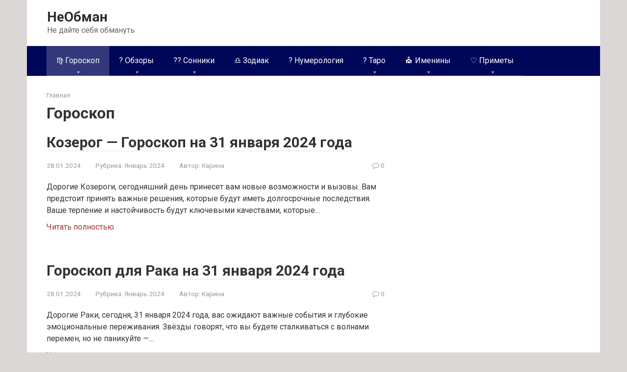

--- FILE ---
content_type: text/html; charset=UTF-8
request_url: https://neobman.com/goroskop
body_size: 15551
content:
<!DOCTYPE html>
<html lang="ru-RU">
<head>
<meta charset="UTF-8">
<meta name="viewport" content="width=device-width, initial-scale=1">
<meta name='robots' content='index, follow, max-image-preview:large, max-snippet:-1, max-video-preview:-1' />
	<style>img:is([sizes="auto" i], [sizes^="auto," i]) { contain-intrinsic-size: 3000px 1500px }</style>
	
	<!-- This site is optimized with the Yoast SEO plugin v24.9 - https://yoast.com/wordpress/plugins/seo/ -->
	<title>Гороскоп</title><link rel="preload" as="style" href="https://fonts.googleapis.com/css?family=Roboto%3A400%2C400i%2C700&#038;subset=cyrillic&#038;display=swap" /><link rel="stylesheet" href="https://fonts.googleapis.com/css?family=Roboto%3A400%2C400i%2C700&#038;subset=cyrillic&#038;display=swap" media="print" onload="this.media='all'" /><noscript><link rel="stylesheet" href="https://fonts.googleapis.com/css?family=Roboto%3A400%2C400i%2C700&#038;subset=cyrillic&#038;display=swap" /></noscript>
	<link rel="canonical" href="https://neobman.com/goroskop" />
	<link rel="next" href="https://neobman.com/goroskop/page/2" />
	<script type="application/ld+json" class="yoast-schema-graph">{"@context":"https://schema.org","@graph":[{"@type":"CollectionPage","@id":"https://neobman.com/goroskop","url":"https://neobman.com/goroskop","name":"Гороскоп","isPartOf":{"@id":"https://neobman.com/#website"},"breadcrumb":{"@id":"https://neobman.com/goroskop#breadcrumb"},"inLanguage":"ru-RU"},{"@type":"BreadcrumbList","@id":"https://neobman.com/goroskop#breadcrumb","itemListElement":[{"@type":"ListItem","position":1,"name":"Главная страница","item":"https://neobman.com/"},{"@type":"ListItem","position":2,"name":"Гороскоп"}]},{"@type":"WebSite","@id":"https://neobman.com/#website","url":"https://neobman.com/","name":"НеОбман","description":"Не дайте себя обмануть","potentialAction":[{"@type":"SearchAction","target":{"@type":"EntryPoint","urlTemplate":"https://neobman.com/?s={search_term_string}"},"query-input":{"@type":"PropertyValueSpecification","valueRequired":true,"valueName":"search_term_string"}}],"inLanguage":"ru-RU"}]}</script>
	<!-- / Yoast SEO plugin. -->


<link rel='dns-prefetch' href='//fonts.googleapis.com' />
<link href='https://fonts.gstatic.com' crossorigin rel='preconnect' />
<link rel='stylesheet' id='fotorama.css-css' href='https://neobman.com/wp-content/plugins/fotorama/fotorama.css?ver=6.8.1' type='text/css' media='all' />
<link rel='stylesheet' id='fotorama-wp.css-css' href='https://neobman.com/wp-content/plugins/fotorama/fotorama-wp.css?ver=6.8.1' type='text/css' media='all' />
<style id='wp-emoji-styles-inline-css' type='text/css'>

	img.wp-smiley, img.emoji {
		display: inline !important;
		border: none !important;
		box-shadow: none !important;
		height: 1em !important;
		width: 1em !important;
		margin: 0 0.07em !important;
		vertical-align: -0.1em !important;
		background: none !important;
		padding: 0 !important;
	}
</style>
<link rel='stylesheet' id='wp-block-library-css' href='https://neobman.com/wp-includes/css/dist/block-library/style.min.css?ver=6.8.1' type='text/css' media='all' />
<style id='classic-theme-styles-inline-css' type='text/css'>
/*! This file is auto-generated */
.wp-block-button__link{color:#fff;background-color:#32373c;border-radius:9999px;box-shadow:none;text-decoration:none;padding:calc(.667em + 2px) calc(1.333em + 2px);font-size:1.125em}.wp-block-file__button{background:#32373c;color:#fff;text-decoration:none}
</style>
<style id='global-styles-inline-css' type='text/css'>
:root{--wp--preset--aspect-ratio--square: 1;--wp--preset--aspect-ratio--4-3: 4/3;--wp--preset--aspect-ratio--3-4: 3/4;--wp--preset--aspect-ratio--3-2: 3/2;--wp--preset--aspect-ratio--2-3: 2/3;--wp--preset--aspect-ratio--16-9: 16/9;--wp--preset--aspect-ratio--9-16: 9/16;--wp--preset--color--black: #000000;--wp--preset--color--cyan-bluish-gray: #abb8c3;--wp--preset--color--white: #ffffff;--wp--preset--color--pale-pink: #f78da7;--wp--preset--color--vivid-red: #cf2e2e;--wp--preset--color--luminous-vivid-orange: #ff6900;--wp--preset--color--luminous-vivid-amber: #fcb900;--wp--preset--color--light-green-cyan: #7bdcb5;--wp--preset--color--vivid-green-cyan: #00d084;--wp--preset--color--pale-cyan-blue: #8ed1fc;--wp--preset--color--vivid-cyan-blue: #0693e3;--wp--preset--color--vivid-purple: #9b51e0;--wp--preset--gradient--vivid-cyan-blue-to-vivid-purple: linear-gradient(135deg,rgba(6,147,227,1) 0%,rgb(155,81,224) 100%);--wp--preset--gradient--light-green-cyan-to-vivid-green-cyan: linear-gradient(135deg,rgb(122,220,180) 0%,rgb(0,208,130) 100%);--wp--preset--gradient--luminous-vivid-amber-to-luminous-vivid-orange: linear-gradient(135deg,rgba(252,185,0,1) 0%,rgba(255,105,0,1) 100%);--wp--preset--gradient--luminous-vivid-orange-to-vivid-red: linear-gradient(135deg,rgba(255,105,0,1) 0%,rgb(207,46,46) 100%);--wp--preset--gradient--very-light-gray-to-cyan-bluish-gray: linear-gradient(135deg,rgb(238,238,238) 0%,rgb(169,184,195) 100%);--wp--preset--gradient--cool-to-warm-spectrum: linear-gradient(135deg,rgb(74,234,220) 0%,rgb(151,120,209) 20%,rgb(207,42,186) 40%,rgb(238,44,130) 60%,rgb(251,105,98) 80%,rgb(254,248,76) 100%);--wp--preset--gradient--blush-light-purple: linear-gradient(135deg,rgb(255,206,236) 0%,rgb(152,150,240) 100%);--wp--preset--gradient--blush-bordeaux: linear-gradient(135deg,rgb(254,205,165) 0%,rgb(254,45,45) 50%,rgb(107,0,62) 100%);--wp--preset--gradient--luminous-dusk: linear-gradient(135deg,rgb(255,203,112) 0%,rgb(199,81,192) 50%,rgb(65,88,208) 100%);--wp--preset--gradient--pale-ocean: linear-gradient(135deg,rgb(255,245,203) 0%,rgb(182,227,212) 50%,rgb(51,167,181) 100%);--wp--preset--gradient--electric-grass: linear-gradient(135deg,rgb(202,248,128) 0%,rgb(113,206,126) 100%);--wp--preset--gradient--midnight: linear-gradient(135deg,rgb(2,3,129) 0%,rgb(40,116,252) 100%);--wp--preset--font-size--small: 13px;--wp--preset--font-size--medium: 20px;--wp--preset--font-size--large: 36px;--wp--preset--font-size--x-large: 42px;--wp--preset--spacing--20: 0.44rem;--wp--preset--spacing--30: 0.67rem;--wp--preset--spacing--40: 1rem;--wp--preset--spacing--50: 1.5rem;--wp--preset--spacing--60: 2.25rem;--wp--preset--spacing--70: 3.38rem;--wp--preset--spacing--80: 5.06rem;--wp--preset--shadow--natural: 6px 6px 9px rgba(0, 0, 0, 0.2);--wp--preset--shadow--deep: 12px 12px 50px rgba(0, 0, 0, 0.4);--wp--preset--shadow--sharp: 6px 6px 0px rgba(0, 0, 0, 0.2);--wp--preset--shadow--outlined: 6px 6px 0px -3px rgba(255, 255, 255, 1), 6px 6px rgba(0, 0, 0, 1);--wp--preset--shadow--crisp: 6px 6px 0px rgba(0, 0, 0, 1);}:where(.is-layout-flex){gap: 0.5em;}:where(.is-layout-grid){gap: 0.5em;}body .is-layout-flex{display: flex;}.is-layout-flex{flex-wrap: wrap;align-items: center;}.is-layout-flex > :is(*, div){margin: 0;}body .is-layout-grid{display: grid;}.is-layout-grid > :is(*, div){margin: 0;}:where(.wp-block-columns.is-layout-flex){gap: 2em;}:where(.wp-block-columns.is-layout-grid){gap: 2em;}:where(.wp-block-post-template.is-layout-flex){gap: 1.25em;}:where(.wp-block-post-template.is-layout-grid){gap: 1.25em;}.has-black-color{color: var(--wp--preset--color--black) !important;}.has-cyan-bluish-gray-color{color: var(--wp--preset--color--cyan-bluish-gray) !important;}.has-white-color{color: var(--wp--preset--color--white) !important;}.has-pale-pink-color{color: var(--wp--preset--color--pale-pink) !important;}.has-vivid-red-color{color: var(--wp--preset--color--vivid-red) !important;}.has-luminous-vivid-orange-color{color: var(--wp--preset--color--luminous-vivid-orange) !important;}.has-luminous-vivid-amber-color{color: var(--wp--preset--color--luminous-vivid-amber) !important;}.has-light-green-cyan-color{color: var(--wp--preset--color--light-green-cyan) !important;}.has-vivid-green-cyan-color{color: var(--wp--preset--color--vivid-green-cyan) !important;}.has-pale-cyan-blue-color{color: var(--wp--preset--color--pale-cyan-blue) !important;}.has-vivid-cyan-blue-color{color: var(--wp--preset--color--vivid-cyan-blue) !important;}.has-vivid-purple-color{color: var(--wp--preset--color--vivid-purple) !important;}.has-black-background-color{background-color: var(--wp--preset--color--black) !important;}.has-cyan-bluish-gray-background-color{background-color: var(--wp--preset--color--cyan-bluish-gray) !important;}.has-white-background-color{background-color: var(--wp--preset--color--white) !important;}.has-pale-pink-background-color{background-color: var(--wp--preset--color--pale-pink) !important;}.has-vivid-red-background-color{background-color: var(--wp--preset--color--vivid-red) !important;}.has-luminous-vivid-orange-background-color{background-color: var(--wp--preset--color--luminous-vivid-orange) !important;}.has-luminous-vivid-amber-background-color{background-color: var(--wp--preset--color--luminous-vivid-amber) !important;}.has-light-green-cyan-background-color{background-color: var(--wp--preset--color--light-green-cyan) !important;}.has-vivid-green-cyan-background-color{background-color: var(--wp--preset--color--vivid-green-cyan) !important;}.has-pale-cyan-blue-background-color{background-color: var(--wp--preset--color--pale-cyan-blue) !important;}.has-vivid-cyan-blue-background-color{background-color: var(--wp--preset--color--vivid-cyan-blue) !important;}.has-vivid-purple-background-color{background-color: var(--wp--preset--color--vivid-purple) !important;}.has-black-border-color{border-color: var(--wp--preset--color--black) !important;}.has-cyan-bluish-gray-border-color{border-color: var(--wp--preset--color--cyan-bluish-gray) !important;}.has-white-border-color{border-color: var(--wp--preset--color--white) !important;}.has-pale-pink-border-color{border-color: var(--wp--preset--color--pale-pink) !important;}.has-vivid-red-border-color{border-color: var(--wp--preset--color--vivid-red) !important;}.has-luminous-vivid-orange-border-color{border-color: var(--wp--preset--color--luminous-vivid-orange) !important;}.has-luminous-vivid-amber-border-color{border-color: var(--wp--preset--color--luminous-vivid-amber) !important;}.has-light-green-cyan-border-color{border-color: var(--wp--preset--color--light-green-cyan) !important;}.has-vivid-green-cyan-border-color{border-color: var(--wp--preset--color--vivid-green-cyan) !important;}.has-pale-cyan-blue-border-color{border-color: var(--wp--preset--color--pale-cyan-blue) !important;}.has-vivid-cyan-blue-border-color{border-color: var(--wp--preset--color--vivid-cyan-blue) !important;}.has-vivid-purple-border-color{border-color: var(--wp--preset--color--vivid-purple) !important;}.has-vivid-cyan-blue-to-vivid-purple-gradient-background{background: var(--wp--preset--gradient--vivid-cyan-blue-to-vivid-purple) !important;}.has-light-green-cyan-to-vivid-green-cyan-gradient-background{background: var(--wp--preset--gradient--light-green-cyan-to-vivid-green-cyan) !important;}.has-luminous-vivid-amber-to-luminous-vivid-orange-gradient-background{background: var(--wp--preset--gradient--luminous-vivid-amber-to-luminous-vivid-orange) !important;}.has-luminous-vivid-orange-to-vivid-red-gradient-background{background: var(--wp--preset--gradient--luminous-vivid-orange-to-vivid-red) !important;}.has-very-light-gray-to-cyan-bluish-gray-gradient-background{background: var(--wp--preset--gradient--very-light-gray-to-cyan-bluish-gray) !important;}.has-cool-to-warm-spectrum-gradient-background{background: var(--wp--preset--gradient--cool-to-warm-spectrum) !important;}.has-blush-light-purple-gradient-background{background: var(--wp--preset--gradient--blush-light-purple) !important;}.has-blush-bordeaux-gradient-background{background: var(--wp--preset--gradient--blush-bordeaux) !important;}.has-luminous-dusk-gradient-background{background: var(--wp--preset--gradient--luminous-dusk) !important;}.has-pale-ocean-gradient-background{background: var(--wp--preset--gradient--pale-ocean) !important;}.has-electric-grass-gradient-background{background: var(--wp--preset--gradient--electric-grass) !important;}.has-midnight-gradient-background{background: var(--wp--preset--gradient--midnight) !important;}.has-small-font-size{font-size: var(--wp--preset--font-size--small) !important;}.has-medium-font-size{font-size: var(--wp--preset--font-size--medium) !important;}.has-large-font-size{font-size: var(--wp--preset--font-size--large) !important;}.has-x-large-font-size{font-size: var(--wp--preset--font-size--x-large) !important;}
:where(.wp-block-post-template.is-layout-flex){gap: 1.25em;}:where(.wp-block-post-template.is-layout-grid){gap: 1.25em;}
:where(.wp-block-columns.is-layout-flex){gap: 2em;}:where(.wp-block-columns.is-layout-grid){gap: 2em;}
:root :where(.wp-block-pullquote){font-size: 1.5em;line-height: 1.6;}
</style>
<link rel='stylesheet' id='fancybox-for-wp-css' href='https://neobman.com/wp-content/plugins/fancybox-for-wordpress/assets/css/fancybox.css?ver=1.3.4' type='text/css' media='all' />
<link rel='stylesheet' id='wp-postratings-css' href='https://neobman.com/wp-content/plugins/wp-postratings/css/postratings-css.css?ver=1.91.2' type='text/css' media='all' />

<link rel='stylesheet' id='root-style-css' href='https://neobman.com/wp-content/themes/root/css/style.min.css?ver=2.2.3' type='text/css' media='all' />
<style id='akismet-widget-style-inline-css' type='text/css'>

			.a-stats {
				--akismet-color-mid-green: #357b49;
				--akismet-color-white: #fff;
				--akismet-color-light-grey: #f6f7f7;

				max-width: 350px;
				width: auto;
			}

			.a-stats * {
				all: unset;
				box-sizing: border-box;
			}

			.a-stats strong {
				font-weight: 600;
			}

			.a-stats a.a-stats__link,
			.a-stats a.a-stats__link:visited,
			.a-stats a.a-stats__link:active {
				background: var(--akismet-color-mid-green);
				border: none;
				box-shadow: none;
				border-radius: 8px;
				color: var(--akismet-color-white);
				cursor: pointer;
				display: block;
				font-family: -apple-system, BlinkMacSystemFont, 'Segoe UI', 'Roboto', 'Oxygen-Sans', 'Ubuntu', 'Cantarell', 'Helvetica Neue', sans-serif;
				font-weight: 500;
				padding: 12px;
				text-align: center;
				text-decoration: none;
				transition: all 0.2s ease;
			}

			/* Extra specificity to deal with TwentyTwentyOne focus style */
			.widget .a-stats a.a-stats__link:focus {
				background: var(--akismet-color-mid-green);
				color: var(--akismet-color-white);
				text-decoration: none;
			}

			.a-stats a.a-stats__link:hover {
				filter: brightness(110%);
				box-shadow: 0 4px 12px rgba(0, 0, 0, 0.06), 0 0 2px rgba(0, 0, 0, 0.16);
			}

			.a-stats .count {
				color: var(--akismet-color-white);
				display: block;
				font-size: 1.5em;
				line-height: 1.4;
				padding: 0 13px;
				white-space: nowrap;
			}
		
</style>
<link rel='stylesheet' id='root-style-child-css' href='https://neobman.com/wp-content/themes/root_child/style.css?ver=6.8.1' type='text/css' media='all' />
<script type="text/javascript" src="https://neobman.com/wp-includes/js/jquery/jquery.min.js?ver=3.7.1" id="jquery-core-js"></script>
<script type="text/javascript" src="https://neobman.com/wp-includes/js/jquery/jquery-migrate.min.js?ver=3.4.1" id="jquery-migrate-js"></script>
<script type="text/javascript" src="https://neobman.com/wp-content/plugins/fotorama/fotorama.js?ver=6.8.1" id="fotorama.js-js"></script>
<script type="text/javascript" src="https://neobman.com/wp-content/plugins/fotoramaDefaults.js?ver=6.8.1" id="fotoramaDefaults.js-js"></script>
<script type="text/javascript" src="https://neobman.com/wp-content/plugins/fotorama/fotorama-wp.js?ver=6.8.1" id="fotorama-wp.js-js"></script>
<script type="text/javascript" src="https://neobman.com/wp-content/plugins/fancybox-for-wordpress/assets/js/purify.min.js?ver=1.3.4" id="purify-js"></script>
<script type="text/javascript" src="https://neobman.com/wp-content/plugins/fancybox-for-wordpress/assets/js/jquery.fancybox.js?ver=1.3.4" id="fancybox-for-wp-js"></script>
<link rel="https://api.w.org/" href="https://neobman.com/wp-json/" /><link rel="alternate" title="JSON" type="application/json" href="https://neobman.com/wp-json/wp/v2/categories/103" />
<!-- Fancybox for WordPress v3.3.5 -->
<style type="text/css">
	.fancybox-slide--image .fancybox-content{background-color: #FFFFFF}div.fancybox-caption{display:none !important;}
	
	img.fancybox-image{border-width:10px;border-color:#FFFFFF;border-style:solid;}
	div.fancybox-bg{background-color:rgba(102,102,102,0.3);opacity:1 !important;}div.fancybox-content{border-color:#FFFFFF}
	div#fancybox-title{background-color:#FFFFFF}
	div.fancybox-content{background-color:#FFFFFF}
	div#fancybox-title-inside{color:#333333}
	
	
	
	div.fancybox-caption p.caption-title{display:inline-block}
	div.fancybox-caption p.caption-title{font-size:14px}
	div.fancybox-caption p.caption-title{color:#333333}
	div.fancybox-caption {color:#333333}div.fancybox-caption p.caption-title {background:#fff; width:auto;padding:10px 30px;}div.fancybox-content p.caption-title{color:#333333;margin: 0;padding: 5px 0;}body.fancybox-active .fancybox-container .fancybox-stage .fancybox-content .fancybox-close-small{display:block;}
</style><script type="text/javascript">
	jQuery(function () {

		var mobileOnly = false;
		
		if (mobileOnly) {
			return;
		}

		jQuery.fn.getTitle = function () { // Copy the title of every IMG tag and add it to its parent A so that fancybox can show titles
			var arr = jQuery("a[data-fancybox]");
									jQuery.each(arr, function() {
										var title = jQuery(this).children("img").attr("title");
										var caption = jQuery(this).next("figcaption").html();
                                        if(caption && title){jQuery(this).attr("title",title+" " + caption)}else if(title){ jQuery(this).attr("title",title);}else if(caption){jQuery(this).attr("title",caption);}
									});			}

		// Supported file extensions

				var thumbnails = jQuery("a:has(img)").not(".nolightbox").not('.envira-gallery-link').not('.ngg-simplelightbox').filter(function () {
			return /\.(jpe?g|png|gif|mp4|webp|bmp|pdf)(\?[^/]*)*$/i.test(jQuery(this).attr('href'))
		});
		

		// Add data-type iframe for links that are not images or videos.
		var iframeLinks = jQuery('.fancyboxforwp').filter(function () {
			return !/\.(jpe?g|png|gif|mp4|webp|bmp|pdf)(\?[^/]*)*$/i.test(jQuery(this).attr('href'))
		}).filter(function () {
			return !/vimeo|youtube/i.test(jQuery(this).attr('href'))
		});
		iframeLinks.attr({"data-type": "iframe"}).getTitle();

				// Gallery All
		thumbnails.addClass("fancyboxforwp").attr("data-fancybox", "gallery").getTitle();
		iframeLinks.attr({"data-fancybox": "gallery"}).getTitle();

		// Gallery type NONE
		
		// Call fancybox and apply it on any link with a rel atribute that starts with "fancybox", with the options set on the admin panel
		jQuery("a.fancyboxforwp").fancyboxforwp({
			loop: false,
			smallBtn: true,
			zoomOpacity: "auto",
			animationEffect: "fade",
			animationDuration: 500,
			transitionEffect: "fade",
			transitionDuration: "300",
			overlayShow: true,
			overlayOpacity: "0.3",
			titleShow: true,
			titlePosition: "inside",
			keyboard: true,
			showCloseButton: true,
			arrows: true,
			clickContent:false,
			clickSlide: "close",
			mobile: {
				clickContent: function (current, event) {
					return current.type === "image" ? "toggleControls" : false;
				},
				clickSlide: function (current, event) {
					return current.type === "image" ? "close" : "close";
				},
			},
			wheel: false,
			toolbar: true,
			preventCaptionOverlap: true,
			onInit: function() { },			onDeactivate
	: function() { },		beforeClose: function() { },			afterShow: function(instance) { jQuery( ".fancybox-image" ).on("click", function( ){ ( instance.isScaledDown() ) ? instance.scaleToActual() : instance.scaleToFit() }) },				afterClose: function() { },					caption : function( instance, item ) {var title ="";if("undefined" != typeof jQuery(this).context ){var title = jQuery(this).context.title;} else { var title = ("undefined" != typeof jQuery(this).attr("title")) ? jQuery(this).attr("title") : false;}var caption = jQuery(this).data('caption') || '';if ( item.type === 'image' && title.length ) {caption = (caption.length ? caption + '<br />' : '') + '<p class="caption-title">'+title+'</p>' ;}return caption;},
		afterLoad : function( instance, current ) {current.$content.append('<div class=\"fancybox-custom-caption inside-caption\" style=\" position: absolute;left:0;right:0;color:#000;margin:0 auto;bottom:0;text-align:center;background-color:#FFFFFF \">' + current.opts.caption + '</div>');},
			})
		;

			})
</script>
<!-- END Fancybox for WordPress -->
<style>@media (min-width: 768px) {.site-header { background-repeat: no-repeat; }}@media (min-width: 768px) {.site-header { background-position: center center; }}.page-separator, .pagination .current, .pagination a.page-numbers:hover, .entry-content ul > li:before, .btn, .comment-respond .form-submit input, .mob-hamburger span, .page-links__item { background-color: #00195e;}.spoiler-box, .entry-content ol li:before, .mob-hamburger, .inp:focus, .search-form__text:focus, .entry-content blockquote { border-color: #00195e;}.entry-content blockquote:before, .spoiler-box__title:after, .sidebar-navigation .menu-item-has-children:after { color: #00195e;}a, .spanlink, .comment-reply-link, .pseudo-link, .root-pseudo-link { color: #9e3434;}a:hover, a:focus, a:active, .spanlink:hover, .comment-reply-link:hover, .pseudo-link:hover { color: #ed8f0b;}body { color: #333333;}.site-title, .site-title a { color: #2d2d2d;}.main-navigation, .footer-navigation, .main-navigation ul li .sub-menu, .footer-navigation ul li .sub-menu { background-color: #000759;}.main-navigation ul li a, .main-navigation ul li .removed-link, .footer-navigation ul li a, .footer-navigation ul li .removed-link { color: #ffffff;}body { font-family: "Roboto", Arial, "Helvetica Neue", Helvetica, Arial, sans-serif; }.entry-content h1, .entry-content h2, .entry-content h3, .entry-content h4, .entry-content h5, .entry-content h6, .entry-image__title h1, .entry-title { font-family: "Roboto", Arial, "Helvetica Neue", Helvetica, Arial, sans-serif; }@media (min-width: 576px) { body { font-size: 16px;} }@media (min-width: 576px) { body { line-height: 1.5;} }.scrolltop { background-color: #cccccc;}.scrolltop:after { color: #ffffff;}.scrolltop { width: 50px;}.scrolltop { height: 50px;}.scrolltop:after { content: "\f102"; }@media (max-width: 767px) { .scrolltop { display: none !important;} }</style><style type="text/css" id="custom-background-css">
body.custom-background { background-color: #dbd7d6; }
</style>
	<link rel="icon" href="https://neobman.com/wp-content/uploads/favicon.ico" sizes="32x32" />
<link rel="icon" href="https://neobman.com/wp-content/uploads/favicon.ico" sizes="192x192" />
<link rel="apple-touch-icon" href="https://neobman.com/wp-content/uploads/favicon.ico" />
<meta name="msapplication-TileImage" content="https://neobman.com/wp-content/uploads/favicon.ico" />
<!-- Yandex.RTB -->
<script>window.yaContextCb=window.yaContextCb||[]</script>
<script src="https://yandex.ru/ads/system/context.js" async></script></head>

<body class="archive category category-goroskop category-103 custom-background wp-theme-root wp-child-theme-root_child group-blog ">
<div id="page" class="site">
	<a class="skip-link screen-reader-text" href="#main">Перейти к контенту</a>

    
    <header id="masthead" class="site-header container" itemscope itemtype="http://schema.org/WPHeader">
    <div class="site-header-inner ">
        <div class="site-branding">
            
                            <div class="site-branding-container">

                    <div class="site-title"><a href="https://neobman.com/">НеОбман</a></div>
                                            <p class="site-description">Не дайте себя обмануть</p>
                        
                </div>
                    </div><!-- .site-branding -->

        
        <div class="header-social">
<div class="social-buttons social-buttons--square social-buttons--circle social-buttons--small">

    
    
    
    
    
    
    
    
    </div></div>
        <div class="top-menu">
                    </div>

        
        <div class="mob-hamburger"><span></span></div>
    </div><!--.site-header-inner-->
</header><!-- #masthead -->
    


    
    
    <nav id="site-navigation" class="main-navigation container">
        <div class="main-navigation-inner ">
            <div class="menu-top_menu-container"><ul id="header_menu" class="menu"><li id="menu-item-28014" class="menu-item menu-item-type-taxonomy menu-item-object-category current-menu-item menu-item-has-children menu-item-28014"><span class="removed-link">♍ Гороскоп</span>
<ul class="sub-menu">
	<li id="menu-item-34241" class="menu-item menu-item-type-taxonomy menu-item-object-category menu-item-34241"><a href="https://neobman.com/goroskop/yanvar-2024">⛸️ Январь 2024</a></li>
	<li id="menu-item-32356" class="menu-item menu-item-type-taxonomy menu-item-object-category menu-item-32356"><a href="https://neobman.com/goroskop/kitayskiy">⛩️ Китайский гороскоп</a></li>
	<li id="menu-item-33168" class="menu-item menu-item-type-taxonomy menu-item-object-category menu-item-33168"><a href="https://neobman.com/goroskop/vostochno-zodiakalnyj-goroskop">⛩️♑ Восточно-зодиакальный гороскоп</a></li>
</ul>
</li>
<li id="menu-item-27880" class="menu-item menu-item-type-taxonomy menu-item-object-category menu-item-has-children menu-item-27880"><a href="https://neobman.com/obzory">? Обзоры</a>
<ul class="sub-menu">
	<li id="menu-item-27879" class="menu-item menu-item-type-taxonomy menu-item-object-category menu-item-27879"><a href="https://neobman.com/obzory/avto">Автолюбителям</a></li>
	<li id="menu-item-172" class="menu-item menu-item-type-taxonomy menu-item-object-category menu-item-has-children menu-item-172"><a href="https://neobman.com/obzory/acsessuary">Аксессуары</a>
	<ul class="sub-menu">
		<li id="menu-item-173" class="menu-item menu-item-type-taxonomy menu-item-object-category menu-item-173"><a href="https://neobman.com/obzory/acsessuary/zhenskie">Для женщин</a></li>
		<li id="menu-item-174" class="menu-item menu-item-type-taxonomy menu-item-object-category menu-item-174"><a href="https://neobman.com/obzory/acsessuary/muzhskie">Для мужчин</a></li>
		<li id="menu-item-185" class="menu-item menu-item-type-taxonomy menu-item-object-category menu-item-185"><a href="https://neobman.com/obzory/acsessuary/oberegi-i-talismany">Талисманы, амулеты и обереги</a></li>
	</ul>
</li>
	<li id="menu-item-27884" class="menu-item menu-item-type-taxonomy menu-item-object-category menu-item-has-children menu-item-27884"><a href="https://neobman.com/obzory/zdorove">Здоровье</a>
	<ul class="sub-menu">
		<li id="menu-item-27885" class="menu-item menu-item-type-taxonomy menu-item-object-category menu-item-27885"><a href="https://neobman.com/obzory/zdorove/alkogolizm">Алкоголизм</a></li>
		<li id="menu-item-27886" class="menu-item menu-item-type-taxonomy menu-item-object-category menu-item-27886"><a href="https://neobman.com/obzory/zdorove/allergiya">Аллергия</a></li>
		<li id="menu-item-27887" class="menu-item menu-item-type-taxonomy menu-item-object-category menu-item-27887"><a href="https://neobman.com/obzory/zdorove/beremennost">Беременность и зачатие</a></li>
		<li id="menu-item-27888" class="menu-item menu-item-type-taxonomy menu-item-object-category menu-item-27888"><a href="https://neobman.com/obzory/zdorove/varikoz">Варикоз</a></li>
		<li id="menu-item-27889" class="menu-item menu-item-type-taxonomy menu-item-object-category menu-item-27889"><a href="https://neobman.com/obzory/zdorove/gemorroy">Геморрой</a></li>
		<li id="menu-item-27890" class="menu-item menu-item-type-taxonomy menu-item-object-category menu-item-27890"><a href="https://neobman.com/obzory/zdorove/ginekologiya">Гинекология</a></li>
		<li id="menu-item-27891" class="menu-item menu-item-type-taxonomy menu-item-object-category menu-item-27891"><a href="https://neobman.com/obzory/zdorove/dermatologiya">Дерматология</a></li>
		<li id="menu-item-27892" class="menu-item menu-item-type-taxonomy menu-item-object-category menu-item-27892"><a href="https://neobman.com/obzory/zdorove/pitomcy">Домашние питомцы</a></li>
		<li id="menu-item-27893" class="menu-item menu-item-type-taxonomy menu-item-object-category menu-item-27893"><a href="https://neobman.com/obzory/zdorove/zhkt">ЖКТ</a></li>
		<li id="menu-item-27894" class="menu-item menu-item-type-taxonomy menu-item-object-category menu-item-27894"><a href="https://neobman.com/obzory/zdorove/zrenie">Зрение</a></li>
		<li id="menu-item-27895" class="menu-item menu-item-type-taxonomy menu-item-object-category menu-item-27895"><a href="https://neobman.com/obzory/zdorove/kostno-mishechnaya">Костно-мышечная система</a></li>
		<li id="menu-item-27908" class="menu-item menu-item-type-taxonomy menu-item-object-category menu-item-27908"><a href="https://neobman.com/obzory/kurenie">Курение</a></li>
		<li id="menu-item-27896" class="menu-item menu-item-type-taxonomy menu-item-object-category menu-item-27896"><a href="https://neobman.com/obzory/zdorove/legkie">Легкие</a></li>
		<li id="menu-item-27897" class="menu-item menu-item-type-taxonomy menu-item-object-category menu-item-27897"><a href="https://neobman.com/obzory/zdorove/mozg-i-cns">Мозг, память и ЦНС</a></li>
		<li id="menu-item-27898" class="menu-item menu-item-type-taxonomy menu-item-object-category menu-item-27898"><a href="https://neobman.com/obzory/zdorove/holesterin">Нормализация уровня холестерина</a></li>
		<li id="menu-item-27899" class="menu-item menu-item-type-taxonomy menu-item-object-category menu-item-27899"><a href="https://neobman.com/obzory/zdorove/ukreplyaushie">Общеукрепляющие</a></li>
		<li id="menu-item-27900" class="menu-item menu-item-type-taxonomy menu-item-object-category menu-item-27900"><a href="https://neobman.com/obzory/zdorove/parazity">Паразиты</a></li>
		<li id="menu-item-27901" class="menu-item menu-item-type-taxonomy menu-item-object-category menu-item-27901"><a href="https://neobman.com/obzory/zdorove/pechen">Печень</a></li>
		<li id="menu-item-27902" class="menu-item menu-item-type-taxonomy menu-item-object-category menu-item-27902"><a href="https://neobman.com/obzory/zdorove/potenciya">Потенция</a></li>
		<li id="menu-item-27903" class="menu-item menu-item-type-taxonomy menu-item-object-category menu-item-27903"><a href="https://neobman.com/obzory/zdorove/pochki">Почки</a></li>
		<li id="menu-item-27904" class="menu-item menu-item-type-taxonomy menu-item-object-category menu-item-27904"><a href="https://neobman.com/obzory/zdorove/protivomikrobniy">Противомикробные</a></li>
		<li id="menu-item-27909" class="menu-item menu-item-type-taxonomy menu-item-object-category menu-item-27909"><a href="https://neobman.com/obzory/zdorove/diabet">Сахарный диабет</a></li>
		<li id="menu-item-27910" class="menu-item menu-item-type-taxonomy menu-item-object-category menu-item-27910"><a href="https://neobman.com/obzory/zdorove/davlenie">Сердечно-сосудистая система</a></li>
		<li id="menu-item-27911" class="menu-item menu-item-type-taxonomy menu-item-object-category menu-item-27911"><a href="https://neobman.com/obzory/zdorove/son">Сон</a></li>
		<li id="menu-item-27912" class="menu-item menu-item-type-taxonomy menu-item-object-category menu-item-27912"><a href="https://neobman.com/obzory/zdorove/stomatologiya">Стоматология</a></li>
		<li id="menu-item-27913" class="menu-item menu-item-type-taxonomy menu-item-object-category menu-item-27913"><a href="https://neobman.com/obzory/zdorove/sustavy">Суставы</a></li>
		<li id="menu-item-27914" class="menu-item menu-item-type-taxonomy menu-item-object-category menu-item-27914"><a href="https://neobman.com/obzory/zdorove/urologiya">Урология</a></li>
		<li id="menu-item-27915" class="menu-item menu-item-type-taxonomy menu-item-object-category menu-item-27915"><a href="https://neobman.com/obzory/zdorove/endokrinologiya">Эндокринология</a></li>
	</ul>
</li>
	<li id="menu-item-27905" class="menu-item menu-item-type-taxonomy menu-item-object-category menu-item-has-children menu-item-27905"><a href="https://neobman.com/obzory/intim">Интим</a>
	<ul class="sub-menu">
		<li id="menu-item-27906" class="menu-item menu-item-type-taxonomy menu-item-object-category menu-item-27906"><a href="https://neobman.com/obzory/intim/dlya-zhenshin">Интимные товары для женщин</a></li>
		<li id="menu-item-27907" class="menu-item menu-item-type-taxonomy menu-item-object-category menu-item-27907"><a href="https://neobman.com/obzory/intim/dlya-muzhchin">Интимные товары для мужчин</a></li>
	</ul>
</li>
	<li id="menu-item-140" class="menu-item menu-item-type-taxonomy menu-item-object-category menu-item-has-children menu-item-140"><a href="https://neobman.com/obzory/krasota">Красота</a>
	<ul class="sub-menu">
		<li id="menu-item-141" class="menu-item menu-item-type-taxonomy menu-item-object-category menu-item-141"><a href="https://neobman.com/obzory/krasota/bele-zhenshin">Белье для женщин</a></li>
		<li id="menu-item-170" class="menu-item menu-item-type-taxonomy menu-item-object-category menu-item-170"><a href="https://neobman.com/obzory/krasota/bele-dlya-muzhchin">Белье для мужчин</a></li>
		<li id="menu-item-142" class="menu-item menu-item-type-taxonomy menu-item-object-category menu-item-142"><a href="https://neobman.com/obzory/krasota/volos">Волосы</a></li>
		<li id="menu-item-160" class="menu-item menu-item-type-taxonomy menu-item-object-category menu-item-160"><a href="https://neobman.com/obzory/krasota/kosmetika">Декоративная косметика</a></li>
		<li id="menu-item-161" class="menu-item menu-item-type-taxonomy menu-item-object-category menu-item-161"><a href="https://neobman.com/obzory/krasota/depilyaciya">Депиляция</a></li>
		<li id="menu-item-143" class="menu-item menu-item-type-taxonomy menu-item-object-category menu-item-143"><a href="https://neobman.com/obzory/krasota/dietologiya">Диетология</a></li>
		<li id="menu-item-144" class="menu-item menu-item-type-taxonomy menu-item-object-category menu-item-144"><a href="https://neobman.com/obzory/krasota/omolozhenie">Омоложение</a></li>
		<li id="menu-item-175" class="menu-item menu-item-type-taxonomy menu-item-object-category menu-item-175"><a href="https://neobman.com/obzory/krasota/pribory">Приборы для ухода за кожей и волосами</a></li>
		<li id="menu-item-145" class="menu-item menu-item-type-taxonomy menu-item-object-category menu-item-145"><a href="https://neobman.com/obzory/krasota/akne">Прыщи</a></li>
	</ul>
</li>
	<li id="menu-item-146" class="menu-item menu-item-type-taxonomy menu-item-object-category menu-item-has-children menu-item-146"><a href="https://neobman.com/obzory/sport">Спорт</a>
	<ul class="sub-menu">
		<li id="menu-item-147" class="menu-item menu-item-type-taxonomy menu-item-object-category menu-item-147"><a href="https://neobman.com/obzory/sport/trenazhery">Тренажеры</a></li>
		<li id="menu-item-176" class="menu-item menu-item-type-taxonomy menu-item-object-category menu-item-176"><a href="https://neobman.com/obzory/sport/dobavki">Добавки для роста мышечной массы</a></li>
	</ul>
</li>
	<li id="menu-item-162" class="menu-item menu-item-type-taxonomy menu-item-object-category menu-item-has-children menu-item-162"><a href="https://neobman.com/obzory/hozyaistvo">Хозяйство и хобби</a>
	<ul class="sub-menu">
		<li id="menu-item-167" class="menu-item menu-item-type-taxonomy menu-item-object-category menu-item-167"><a href="https://neobman.com/obzory/avto">Автолюбителям</a></li>
		<li id="menu-item-166" class="menu-item menu-item-type-taxonomy menu-item-object-category menu-item-166"><a href="https://neobman.com/obzory/hozyaistvo/dacha">Дача</a></li>
		<li id="menu-item-165" class="menu-item menu-item-type-taxonomy menu-item-object-category menu-item-165"><a href="https://neobman.com/obzory/zdorove/pitomcy">Домашние питомцы</a></li>
		<li id="menu-item-177" class="menu-item menu-item-type-taxonomy menu-item-object-category menu-item-177"><a href="https://neobman.com/obzory/hozyaistvo/instrumenty">Инструменты</a></li>
		<li id="menu-item-163" class="menu-item menu-item-type-taxonomy menu-item-object-category menu-item-163"><a href="https://neobman.com/obzory/hozyaistvo/kuhnya">Кухня</a></li>
		<li id="menu-item-178" class="menu-item menu-item-type-taxonomy menu-item-object-category menu-item-178"><a href="https://neobman.com/obzory/hozyaistvo/poleznoe">Полезное для дома и дачи</a></li>
		<li id="menu-item-179" class="menu-item menu-item-type-taxonomy menu-item-object-category menu-item-179"><a href="https://neobman.com/obzory/hozyaistvo/rybalka">Рыбалка</a></li>
		<li id="menu-item-183" class="menu-item menu-item-type-taxonomy menu-item-object-category menu-item-183"><a href="https://neobman.com/obzory/hozyaistvo/turizm">Туризм</a></li>
		<li id="menu-item-184" class="menu-item menu-item-type-taxonomy menu-item-object-category menu-item-184"><a href="https://neobman.com/obzory/hozyaistvo/elektronika">Электроника</a></li>
	</ul>
</li>
</ul>
</li>
<li id="menu-item-22115" class="menu-item menu-item-type-taxonomy menu-item-object-category menu-item-has-children menu-item-22115"><a href="https://neobman.com/sonniki">??️ Сонники</a>
<ul class="sub-menu">
	<li id="menu-item-22122" class="menu-item menu-item-type-taxonomy menu-item-object-category menu-item-22122"><a href="https://neobman.com/sonniki/sonnik-na-bukvu-a">Сонник на букву А</a></li>
	<li id="menu-item-22123" class="menu-item menu-item-type-taxonomy menu-item-object-category menu-item-22123"><a href="https://neobman.com/sonniki/sonnik-na-bukvu-b">Сонник на букву Б</a></li>
	<li id="menu-item-22116" class="menu-item menu-item-type-taxonomy menu-item-object-category menu-item-22116"><a href="https://neobman.com/sonniki/sonnik-bukva-v">Сонник буква В</a></li>
	<li id="menu-item-22117" class="menu-item menu-item-type-taxonomy menu-item-object-category menu-item-22117"><a href="https://neobman.com/sonniki/sonnik-bukva-g">Сонник буква Г</a></li>
	<li id="menu-item-22118" class="menu-item menu-item-type-taxonomy menu-item-object-category menu-item-22118"><a href="https://neobman.com/sonniki/sonnik-bukva-d">Сонник буква Д</a></li>
	<li id="menu-item-22119" class="menu-item menu-item-type-taxonomy menu-item-object-category menu-item-22119"><a href="https://neobman.com/sonniki/sonnik-bukva-e">Сонник буква Е</a></li>
	<li id="menu-item-22120" class="menu-item menu-item-type-taxonomy menu-item-object-category menu-item-22120"><a href="https://neobman.com/sonniki/sonnik-bukva-zh">Сонник буква Ж</a></li>
	<li id="menu-item-22121" class="menu-item menu-item-type-taxonomy menu-item-object-category menu-item-22121"><a href="https://neobman.com/sonniki/sonnik-bukva-z">Сонник буква З</a></li>
	<li id="menu-item-24199" class="menu-item menu-item-type-taxonomy menu-item-object-category menu-item-24199"><a href="https://neobman.com/sonniki/sonnik-bukva-i">Сонник буква И</a></li>
	<li id="menu-item-24200" class="menu-item menu-item-type-taxonomy menu-item-object-category menu-item-24200"><a href="https://neobman.com/sonniki/sonnik-bukva-k">Сонник буква К</a></li>
	<li id="menu-item-24201" class="menu-item menu-item-type-taxonomy menu-item-object-category menu-item-24201"><a href="https://neobman.com/sonniki/sonnik-bukva-l">Сонник буква Л</a></li>
	<li id="menu-item-24202" class="menu-item menu-item-type-taxonomy menu-item-object-category menu-item-24202"><a href="https://neobman.com/sonniki/sonnik-bukva-m">Сонник буква М</a></li>
	<li id="menu-item-24203" class="menu-item menu-item-type-taxonomy menu-item-object-category menu-item-24203"><a href="https://neobman.com/sonniki/sonnik-bukva-n">Сонник буква Н</a></li>
	<li id="menu-item-24204" class="menu-item menu-item-type-taxonomy menu-item-object-category menu-item-24204"><a href="https://neobman.com/sonniki/sonnik-bukva-o">Сонник буква О</a></li>
	<li id="menu-item-24205" class="menu-item menu-item-type-taxonomy menu-item-object-category menu-item-24205"><a href="https://neobman.com/sonniki/sonnik-bukva-p">Сонник буква П</a></li>
	<li id="menu-item-24206" class="menu-item menu-item-type-taxonomy menu-item-object-category menu-item-24206"><a href="https://neobman.com/sonniki/sonnik-bukva-r">Сонник буква Р</a></li>
	<li id="menu-item-24207" class="menu-item menu-item-type-taxonomy menu-item-object-category menu-item-24207"><a href="https://neobman.com/sonniki/sonnik-bukva-s">Сонник буква С</a></li>
	<li id="menu-item-24208" class="menu-item menu-item-type-taxonomy menu-item-object-category menu-item-24208"><a href="https://neobman.com/sonniki/sonnik-bukva-t">Сонник буква Т</a></li>
	<li id="menu-item-24209" class="menu-item menu-item-type-taxonomy menu-item-object-category menu-item-24209"><a href="https://neobman.com/sonniki/sonnik-bukva-u">Сонник буква У</a></li>
	<li id="menu-item-24210" class="menu-item menu-item-type-taxonomy menu-item-object-category menu-item-24210"><a href="https://neobman.com/sonniki/sonnik-bukva-f">Сонник буква Ф</a></li>
	<li id="menu-item-24211" class="menu-item menu-item-type-taxonomy menu-item-object-category menu-item-24211"><a href="https://neobman.com/sonniki/sonnik-bukva-h">Сонник буква Х</a></li>
	<li id="menu-item-24212" class="menu-item menu-item-type-taxonomy menu-item-object-category menu-item-24212"><a href="https://neobman.com/sonniki/sonnik-bukva-ts">Сонник буква Ц</a></li>
	<li id="menu-item-24213" class="menu-item menu-item-type-taxonomy menu-item-object-category menu-item-24213"><a href="https://neobman.com/sonniki/sonnik-bukva-ch">Сонник буква Ч</a></li>
	<li id="menu-item-24214" class="menu-item menu-item-type-taxonomy menu-item-object-category menu-item-24214"><a href="https://neobman.com/sonniki/sonnik-bukva-sh">Сонник буква Ш</a></li>
	<li id="menu-item-24215" class="menu-item menu-item-type-taxonomy menu-item-object-category menu-item-24215"><a href="https://neobman.com/sonniki/sonnik-bukva-shh">Сонник буква Щ</a></li>
	<li id="menu-item-24216" class="menu-item menu-item-type-taxonomy menu-item-object-category menu-item-24216"><a href="https://neobman.com/sonniki/sonnik-bukva-ya">Сонник буква Я</a></li>
</ul>
</li>
<li id="menu-item-33169" class="menu-item menu-item-type-taxonomy menu-item-object-category menu-item-33169"><a href="https://neobman.com/znaki-zodiaka">♎ Зодиак</a></li>
<li id="menu-item-27877" class="menu-item menu-item-type-taxonomy menu-item-object-category menu-item-27877"><a href="https://neobman.com/numerologiya">? Нумерология</a></li>
<li id="menu-item-32381" class="menu-item menu-item-type-taxonomy menu-item-object-category menu-item-has-children menu-item-32381"><a href="https://neobman.com/taro">? Таро</a>
<ul class="sub-menu">
	<li id="menu-item-32371" class="menu-item menu-item-type-taxonomy menu-item-object-category menu-item-32371"><a href="https://neobman.com/taro/gadanie-taro">? Гадание</a></li>
	<li id="menu-item-32372" class="menu-item menu-item-type-taxonomy menu-item-object-category menu-item-32372"><a href="https://neobman.com/taro/galereya-kart">? Галерея карт</a></li>
	<li id="menu-item-32373" class="menu-item menu-item-type-taxonomy menu-item-object-category menu-item-32373"><a href="https://neobman.com/taro/zametki">⛤ Заметки</a></li>
	<li id="menu-item-32375" class="menu-item menu-item-type-taxonomy menu-item-object-category menu-item-32375"><a href="https://neobman.com/taro/znachenie-kart">? Значение карт</a></li>
	<li id="menu-item-32376" class="menu-item menu-item-type-taxonomy menu-item-object-category menu-item-32376"><a href="https://neobman.com/taro/kolody">? Колоды</a></li>
	<li id="menu-item-32383" class="menu-item menu-item-type-taxonomy menu-item-object-category menu-item-32383"><a href="https://neobman.com/taro/prognozy">? Прогнозы</a></li>
	<li id="menu-item-34132" class="menu-item menu-item-type-taxonomy menu-item-object-category menu-item-34132"><a href="https://neobman.com/taro/rasklady">? Расклады</a></li>
</ul>
</li>
<li id="menu-item-33170" class="menu-item menu-item-type-taxonomy menu-item-object-category menu-item-has-children menu-item-33170"><a href="https://neobman.com/imeniny">⛪ Именины</a>
<ul class="sub-menu">
	<li id="menu-item-33171" class="menu-item menu-item-type-taxonomy menu-item-object-category menu-item-33171"><a href="https://neobman.com/imeniny/dekabr">❄️ Декабрь</a></li>
</ul>
</li>
<li id="menu-item-32382" class="menu-item menu-item-type-taxonomy menu-item-object-category menu-item-has-children menu-item-32382"><a href="https://neobman.com/primety">♡ Приметы</a>
<ul class="sub-menu">
	<li id="menu-item-34131" class="menu-item menu-item-type-taxonomy menu-item-object-category menu-item-34131"><a href="https://neobman.com/primety/v-dekabre-2023">❄️ Декабрь</a></li>
</ul>
</li>
</ul></div>        </div><!--.main-navigation-inner-->
    </nav><!-- #site-navigation -->

    

    
	<div id="content" class="site-content container">

        
	<div id="primary" class="content-area">
		<main id="main" class="site-main">

            <div class="breadcrumb" itemscope itemtype="http://schema.org/BreadcrumbList"><span class="breadcrumb-item" itemprop="itemListElement" itemscope itemtype="http://schema.org/ListItem"><a href="https://neobman.com/" itemscope itemtype="http://schema.org/Thing" itemprop="item"><span itemprop="name">Главная</span></a><meta itemprop="position" content="1"></span></div>
			
				<header class="page-header">
                    					<h1 class="page-title">Гороскоп</h1>                    					
									</header><!-- .page-header -->

                				
<div class="posts-container">

    
<div id="post-34986" class="post-box post-34986 post type-post status-publish format-standard  category-yanvar-2024" itemscope itemtype="http://schema.org/BlogPosting">
	<header class="entry-header">
		<div class="entry-title" itemprop="name"><a href="https://neobman.com/kozerog-goroskop-na-31-yanvarya-2024-goda" rel="bookmark" itemprop="url"><span itemprop="headline">Козерог &#8212; Гороскоп на 31 января 2024 года</span></a></div>
        
<div class="entry-meta">
    <span class="entry-date"><time itemprop="datePublished" datetime="2024-01-28">28.01.2024</time></span><span class="entry-category"><span class="hidden-xs">Рубрика:</span> <a href="https://neobman.com/goroskop/yanvar-2024" itemprop="articleSection">Январь 2024</a></span><span class="entry-author"><span class="hidden-xs">Автор:</span> <span itemprop="author">Карина</span></span>
    <span class="entry-meta__info">
                    <span class="entry-meta__comments" title="Комментариев"><span class="fa fa-comment-o"></span> 0</span>
        
            </span>
</div><!-- .entry-meta -->
	</header><!-- .entry-header -->

    
    
            <div class="post-box__content" itemprop="articleBody">
            <p>Дорогие Козероги, сегодняшний день принесет вам новые возможности и вызовы. Вам предстоит принять важные решения, которые будут иметь долгосрочные последствия. Ваше терпение и настойчивость будут ключевыми качествами, которые&#8230;</p>
        </div><!-- .entry-content -->

        <footer class="post-box__footer">
            <a href="https://neobman.com/kozerog-goroskop-na-31-yanvarya-2024-goda" class="entry-footer__more">Читать полностью</a>
        </footer><!-- .entry-footer -->
    
            	<meta itemscope itemprop="mainEntityOfPage" itemType="https://schema.org/WebPage" itemid="https://neobman.com/kozerog-goroskop-na-31-yanvarya-2024-goda" content="Козерог &#8212; Гороскоп на 31 января 2024 года">
	<meta itemprop="dateModified" content="2023-12-29">

    
</div><!-- #post-## -->

<div id="post-34980" class="post-box post-34980 post type-post status-publish format-standard  category-yanvar-2024" itemscope itemtype="http://schema.org/BlogPosting">
	<header class="entry-header">
		<div class="entry-title" itemprop="name"><a href="https://neobman.com/goroskop-dlya-raka-na-31-yanvarya-2024-goda" rel="bookmark" itemprop="url"><span itemprop="headline">Гороскоп для Рака на 31 января 2024 года</span></a></div>
        
<div class="entry-meta">
    <span class="entry-date"><time itemprop="datePublished" datetime="2024-01-28">28.01.2024</time></span><span class="entry-category"><span class="hidden-xs">Рубрика:</span> <a href="https://neobman.com/goroskop/yanvar-2024" itemprop="articleSection">Январь 2024</a></span><span class="entry-author"><span class="hidden-xs">Автор:</span> <span itemprop="author">Карина</span></span>
    <span class="entry-meta__info">
                    <span class="entry-meta__comments" title="Комментариев"><span class="fa fa-comment-o"></span> 0</span>
        
            </span>
</div><!-- .entry-meta -->
	</header><!-- .entry-header -->

    
    
            <div class="post-box__content" itemprop="articleBody">
            <p>Дорогие Раки, сегодня, 31 января 2024 года, вас ожидают важные события и глубокие эмоциональные переживания. Звёзды говорят, что вы будете сталкиваться с волнами перемен, но не паникуйте &#8212;&#8230;</p>
        </div><!-- .entry-content -->

        <footer class="post-box__footer">
            <a href="https://neobman.com/goroskop-dlya-raka-na-31-yanvarya-2024-goda" class="entry-footer__more">Читать полностью</a>
        </footer><!-- .entry-footer -->
    
            	<meta itemscope itemprop="mainEntityOfPage" itemType="https://schema.org/WebPage" itemid="https://neobman.com/goroskop-dlya-raka-na-31-yanvarya-2024-goda" content="Гороскоп для Рака на 31 января 2024 года">
	<meta itemprop="dateModified" content="2023-12-28">

    
</div><!-- #post-## -->

<div id="post-34982" class="post-box post-34982 post type-post status-publish format-standard  category-yanvar-2024" itemscope itemtype="http://schema.org/BlogPosting">
	<header class="entry-header">
		<div class="entry-title" itemprop="name"><a href="https://neobman.com/goroskop-dlya-streltsa-na-31-yanvarya-2024-goda" rel="bookmark" itemprop="url"><span itemprop="headline">Гороскоп для Стрельца на 31 января 2024 года</span></a></div>
        
<div class="entry-meta">
    <span class="entry-date"><time itemprop="datePublished" datetime="2024-01-28">28.01.2024</time></span><span class="entry-category"><span class="hidden-xs">Рубрика:</span> <a href="https://neobman.com/goroskop/yanvar-2024" itemprop="articleSection">Январь 2024</a></span><span class="entry-author"><span class="hidden-xs">Автор:</span> <span itemprop="author">Карина</span></span>
    <span class="entry-meta__info">
                    <span class="entry-meta__comments" title="Комментариев"><span class="fa fa-comment-o"></span> 0</span>
        
            </span>
</div><!-- .entry-meta -->
	</header><!-- .entry-header -->

    
    
            <div class="post-box__content" itemprop="articleBody">
            <p>Дорогие Стрельцы, сегодня вас ждут увлекательные события и несколько неожиданных поворотов судьбы. Избегайте принятия спонтанных решений, поскольку они могут иметь долгосрочные последствия. Ваша интуиция будет на высоте, поэтому&#8230;</p>
        </div><!-- .entry-content -->

        <footer class="post-box__footer">
            <a href="https://neobman.com/goroskop-dlya-streltsa-na-31-yanvarya-2024-goda" class="entry-footer__more">Читать полностью</a>
        </footer><!-- .entry-footer -->
    
            	<meta itemscope itemprop="mainEntityOfPage" itemType="https://schema.org/WebPage" itemid="https://neobman.com/goroskop-dlya-streltsa-na-31-yanvarya-2024-goda" content="Гороскоп для Стрельца на 31 января 2024 года">
	<meta itemprop="dateModified" content="2023-12-28">

    
</div><!-- #post-## -->

<div id="post-34984" class="post-box post-34984 post type-post status-publish format-standard  category-yanvar-2024" itemscope itemtype="http://schema.org/BlogPosting">
	<header class="entry-header">
		<div class="entry-title" itemprop="name"><a href="https://neobman.com/telets-goroskop-na-31-yanvarya-2024-goda" rel="bookmark" itemprop="url"><span itemprop="headline">Телец &#8212; Гороскоп на 31 января 2024 года</span></a></div>
        
<div class="entry-meta">
    <span class="entry-date"><time itemprop="datePublished" datetime="2024-01-28">28.01.2024</time></span><span class="entry-category"><span class="hidden-xs">Рубрика:</span> <a href="https://neobman.com/goroskop/yanvar-2024" itemprop="articleSection">Январь 2024</a></span><span class="entry-author"><span class="hidden-xs">Автор:</span> <span itemprop="author">Карина</span></span>
    <span class="entry-meta__info">
                    <span class="entry-meta__comments" title="Комментариев"><span class="fa fa-comment-o"></span> 0</span>
        
            </span>
</div><!-- .entry-meta -->
	</header><!-- .entry-header -->

    
    
            <div class="post-box__content" itemprop="articleBody">
            <p>Телец, подготовьтесь к интересному дню! Сегодня у вас будет возможность раскрыть свой потенциал и достичь новых высот. Постарайтесь быть на пике своей энергии, чтобы успешно справиться с любыми&#8230;</p>
        </div><!-- .entry-content -->

        <footer class="post-box__footer">
            <a href="https://neobman.com/telets-goroskop-na-31-yanvarya-2024-goda" class="entry-footer__more">Читать полностью</a>
        </footer><!-- .entry-footer -->
    
            	<meta itemscope itemprop="mainEntityOfPage" itemType="https://schema.org/WebPage" itemid="https://neobman.com/telets-goroskop-na-31-yanvarya-2024-goda" content="Телец &#8212; Гороскоп на 31 января 2024 года">
	<meta itemprop="dateModified" content="2023-12-28">

    
</div><!-- #post-## -->

<div id="post-34976" class="post-box post-34976 post type-post status-publish format-standard  category-yanvar-2024" itemscope itemtype="http://schema.org/BlogPosting">
	<header class="entry-header">
		<div class="entry-title" itemprop="name"><a href="https://neobman.com/goroskop-vodoleya-na-31-yanvarya-2024-goda" rel="bookmark" itemprop="url"><span itemprop="headline">Гороскоп Водолея на 31 января 2024 года</span></a></div>
        
<div class="entry-meta">
    <span class="entry-date"><time itemprop="datePublished" datetime="2024-01-28">28.01.2024</time></span><span class="entry-category"><span class="hidden-xs">Рубрика:</span> <a href="https://neobman.com/goroskop/yanvar-2024" itemprop="articleSection">Январь 2024</a></span><span class="entry-author"><span class="hidden-xs">Автор:</span> <span itemprop="author">Карина</span></span>
    <span class="entry-meta__info">
                    <span class="entry-meta__comments" title="Комментариев"><span class="fa fa-comment-o"></span> 0</span>
        
            </span>
</div><!-- .entry-meta -->
	</header><!-- .entry-header -->

    
    
            <div class="post-box__content" itemprop="articleBody">
            <p>Сегодня, 31 января 2024 года, Водолеям стоит быть готовыми к неожиданным событиям и переменам. Под влиянием позитивной энергии планет, вы сможете раскрыть свой творческий потенциал и достичь новых&#8230;</p>
        </div><!-- .entry-content -->

        <footer class="post-box__footer">
            <a href="https://neobman.com/goroskop-vodoleya-na-31-yanvarya-2024-goda" class="entry-footer__more">Читать полностью</a>
        </footer><!-- .entry-footer -->
    
            	<meta itemscope itemprop="mainEntityOfPage" itemType="https://schema.org/WebPage" itemid="https://neobman.com/goroskop-vodoleya-na-31-yanvarya-2024-goda" content="Гороскоп Водолея на 31 января 2024 года">
	<meta itemprop="dateModified" content="2023-12-28">

    
</div><!-- #post-## -->

<div id="post-34977" class="post-box post-34977 post type-post status-publish format-standard  category-yanvar-2024" itemscope itemtype="http://schema.org/BlogPosting">
	<header class="entry-header">
		<div class="entry-title" itemprop="name"><a href="https://neobman.com/goroskop-devy-na-31-yanvarya-2024" rel="bookmark" itemprop="url"><span itemprop="headline">Гороскоп Девы на 31 января 2024 года &#8212; что ожидает этот знак зодиака?</span></a></div>
        
<div class="entry-meta">
    <span class="entry-date"><time itemprop="datePublished" datetime="2024-01-28">28.01.2024</time></span><span class="entry-category"><span class="hidden-xs">Рубрика:</span> <a href="https://neobman.com/goroskop/yanvar-2024" itemprop="articleSection">Январь 2024</a></span><span class="entry-author"><span class="hidden-xs">Автор:</span> <span itemprop="author">Карина</span></span>
    <span class="entry-meta__info">
                    <span class="entry-meta__comments" title="Комментариев"><span class="fa fa-comment-o"></span> 0</span>
        
            </span>
</div><!-- .entry-meta -->
	</header><!-- .entry-header -->

    
    
            <div class="post-box__content" itemprop="articleBody">
            <p>Дорогие Девы, сегодняшний день обещает быть насыщенным и эмоциональным. Вы можете ожидать встречу с непредвиденными ситуациями и важными решениями, которые потребуют вашей внимательности и смекалки. Ваше аналитическое мышление&#8230;</p>
        </div><!-- .entry-content -->

        <footer class="post-box__footer">
            <a href="https://neobman.com/goroskop-devy-na-31-yanvarya-2024" class="entry-footer__more">Читать полностью</a>
        </footer><!-- .entry-footer -->
    
            	<meta itemscope itemprop="mainEntityOfPage" itemType="https://schema.org/WebPage" itemid="https://neobman.com/goroskop-devy-na-31-yanvarya-2024" content="Гороскоп Девы на 31 января 2024 года &#8212; что ожидает этот знак зодиака?">
	<meta itemprop="dateModified" content="2024-01-06">

    
</div><!-- #post-## -->

<div id="post-34936" class="post-box post-34936 post type-post status-publish format-standard  category-yanvar-2024" itemscope itemtype="http://schema.org/BlogPosting">
	<header class="entry-header">
		<div class="entry-title" itemprop="name"><a href="https://neobman.com/skorpion-goroskop-na-31-yanvarya-2024-goda" rel="bookmark" itemprop="url"><span itemprop="headline">Скорпион &#8212; Гороскоп на 31 января 2024 года</span></a></div>
        
<div class="entry-meta">
    <span class="entry-date"><time itemprop="datePublished" datetime="2024-01-28">28.01.2024</time></span><span class="entry-category"><span class="hidden-xs">Рубрика:</span> <a href="https://neobman.com/goroskop/yanvar-2024" itemprop="articleSection">Январь 2024</a></span><span class="entry-author"><span class="hidden-xs">Автор:</span> <span itemprop="author">Карина</span></span>
    <span class="entry-meta__info">
                    <span class="entry-meta__comments" title="Комментариев"><span class="fa fa-comment-o"></span> 0</span>
        
            </span>
</div><!-- .entry-meta -->
	</header><!-- .entry-header -->

    
    
            <div class="post-box__content" itemprop="articleBody">
            <p>Узнайте, что ожидает Скорпиона 31 января 2024 года согласно гороскопу. Этот день обещает быть волнующим и полным возможностей для вашего знака зодиака. Будьте готовы к новым возможностям и&#8230;</p>
        </div><!-- .entry-content -->

        <footer class="post-box__footer">
            <a href="https://neobman.com/skorpion-goroskop-na-31-yanvarya-2024-goda" class="entry-footer__more">Читать полностью</a>
        </footer><!-- .entry-footer -->
    
            	<meta itemscope itemprop="mainEntityOfPage" itemType="https://schema.org/WebPage" itemid="https://neobman.com/skorpion-goroskop-na-31-yanvarya-2024-goda" content="Скорпион &#8212; Гороскоп на 31 января 2024 года">
	<meta itemprop="dateModified" content="2023-12-28">

    
</div><!-- #post-## -->

<div id="post-34939" class="post-box post-34939 post type-post status-publish format-standard  category-yanvar-2024" itemscope itemtype="http://schema.org/BlogPosting">
	<header class="entry-header">
		<div class="entry-title" itemprop="name"><a href="https://neobman.com/goroskop-dlya-vesov-na-31-yanvarya-2024-goda" rel="bookmark" itemprop="url"><span itemprop="headline">Гороскоп для Весов на 31 января 2024 года</span></a></div>
        
<div class="entry-meta">
    <span class="entry-date"><time itemprop="datePublished" datetime="2024-01-28">28.01.2024</time></span><span class="entry-category"><span class="hidden-xs">Рубрика:</span> <a href="https://neobman.com/goroskop/yanvar-2024" itemprop="articleSection">Январь 2024</a></span><span class="entry-author"><span class="hidden-xs">Автор:</span> <span itemprop="author">Карина</span></span>
    <span class="entry-meta__info">
                    <span class="entry-meta__comments" title="Комментариев"><span class="fa fa-comment-o"></span> 0</span>
        
            </span>
</div><!-- .entry-meta -->
	</header><!-- .entry-header -->

    
    
            <div class="post-box__content" itemprop="articleBody">
            <p>Весы, сегодня ваш гороскоп важен, и вам следует обратить на него особенное внимание. В этот день ожидается некоторое напряжение и сюрпризы, которые могут повлиять на вашу эмоциональную сферу&#8230;.</p>
        </div><!-- .entry-content -->

        <footer class="post-box__footer">
            <a href="https://neobman.com/goroskop-dlya-vesov-na-31-yanvarya-2024-goda" class="entry-footer__more">Читать полностью</a>
        </footer><!-- .entry-footer -->
    
            	<meta itemscope itemprop="mainEntityOfPage" itemType="https://schema.org/WebPage" itemid="https://neobman.com/goroskop-dlya-vesov-na-31-yanvarya-2024-goda" content="Гороскоп для Весов на 31 января 2024 года">
	<meta itemprop="dateModified" content="2023-12-28">

    
</div><!-- #post-## -->

<div id="post-34941" class="post-box post-34941 post type-post status-publish format-standard  category-yanvar-2024" itemscope itemtype="http://schema.org/BlogPosting">
	<header class="entry-header">
		<div class="entry-title" itemprop="name"><a href="https://neobman.com/goroskop-dlya-bliznetsov-na-31-yanvarya-2024-goda" rel="bookmark" itemprop="url"><span itemprop="headline">Гороскоп для Близнецов на 31 января 2024 года</span></a></div>
        
<div class="entry-meta">
    <span class="entry-date"><time itemprop="datePublished" datetime="2024-01-28">28.01.2024</time></span><span class="entry-category"><span class="hidden-xs">Рубрика:</span> <a href="https://neobman.com/goroskop/yanvar-2024" itemprop="articleSection">Январь 2024</a></span><span class="entry-author"><span class="hidden-xs">Автор:</span> <span itemprop="author">Карина</span></span>
    <span class="entry-meta__info">
                    <span class="entry-meta__comments" title="Комментариев"><span class="fa fa-comment-o"></span> 0</span>
        
            </span>
</div><!-- .entry-meta -->
	</header><!-- .entry-header -->

    
    
            <div class="post-box__content" itemprop="articleBody">
            <p>Дорогие Близнецы, сегодня &#8212; великолепный день, полный возможностей и изменений! Ваш безграничный интеллект и сообразительность помогут вам преодолеть все трудности и достичь поставленных целей. Утреннее время будет идеальным&#8230;</p>
        </div><!-- .entry-content -->

        <footer class="post-box__footer">
            <a href="https://neobman.com/goroskop-dlya-bliznetsov-na-31-yanvarya-2024-goda" class="entry-footer__more">Читать полностью</a>
        </footer><!-- .entry-footer -->
    
            	<meta itemscope itemprop="mainEntityOfPage" itemType="https://schema.org/WebPage" itemid="https://neobman.com/goroskop-dlya-bliznetsov-na-31-yanvarya-2024-goda" content="Гороскоп для Близнецов на 31 января 2024 года">
	<meta itemprop="dateModified" content="2023-12-29">

    
</div><!-- #post-## -->

<div id="post-34930" class="post-box post-34930 post type-post status-publish format-standard  category-yanvar-2024" itemscope itemtype="http://schema.org/BlogPosting">
	<header class="entry-header">
		<div class="entry-title" itemprop="name"><a href="https://neobman.com/lev-goroskop-na-31-yanvarya-2024-goda" rel="bookmark" itemprop="url"><span itemprop="headline">Лев &#8212; Гороскоп на 31 января 2024 года</span></a></div>
        
<div class="entry-meta">
    <span class="entry-date"><time itemprop="datePublished" datetime="2024-01-28">28.01.2024</time></span><span class="entry-category"><span class="hidden-xs">Рубрика:</span> <a href="https://neobman.com/goroskop/yanvar-2024" itemprop="articleSection">Январь 2024</a></span><span class="entry-author"><span class="hidden-xs">Автор:</span> <span itemprop="author">Карина</span></span>
    <span class="entry-meta__info">
                    <span class="entry-meta__comments" title="Комментариев"><span class="fa fa-comment-o"></span> 0</span>
        
            </span>
</div><!-- .entry-meta -->
	</header><!-- .entry-header -->

    
    
            <div class="post-box__content" itemprop="articleBody">
            <p>Дорогие Львы, старт нового дня будет полон возможностей и испытаний. Ваше воодушевление и энергичность помогут вам справиться с любыми трудностями, которые могут встретиться на вашем пути. Ваше творческое&#8230;</p>
        </div><!-- .entry-content -->

        <footer class="post-box__footer">
            <a href="https://neobman.com/lev-goroskop-na-31-yanvarya-2024-goda" class="entry-footer__more">Читать полностью</a>
        </footer><!-- .entry-footer -->
    
            	<meta itemscope itemprop="mainEntityOfPage" itemType="https://schema.org/WebPage" itemid="https://neobman.com/lev-goroskop-na-31-yanvarya-2024-goda" content="Лев &#8212; Гороскоп на 31 января 2024 года">
	<meta itemprop="dateModified" content="2024-01-06">

    
</div><!-- #post-## -->

<div id="post-34928" class="post-box post-34928 post type-post status-publish format-standard  category-yanvar-2024" itemscope itemtype="http://schema.org/BlogPosting">
	<header class="entry-header">
		<div class="entry-title" itemprop="name"><a href="https://neobman.com/oven-goroskop-na-31-yanvarya-2024-goda" rel="bookmark" itemprop="url"><span itemprop="headline">Овен &#8212; Гороскоп на 31 января 2024 года</span></a></div>
        
<div class="entry-meta">
    <span class="entry-date"><time itemprop="datePublished" datetime="2024-01-28">28.01.2024</time></span><span class="entry-category"><span class="hidden-xs">Рубрика:</span> <a href="https://neobman.com/goroskop/yanvar-2024" itemprop="articleSection">Январь 2024</a></span><span class="entry-author"><span class="hidden-xs">Автор:</span> <span itemprop="author">Карина</span></span>
    <span class="entry-meta__info">
                    <span class="entry-meta__comments" title="Комментариев"><span class="fa fa-comment-o"></span> 0</span>
        
            </span>
</div><!-- .entry-meta -->
	</header><!-- .entry-header -->

    
    
            <div class="post-box__content" itemprop="articleBody">
            <p>Ваш знак зодиака Овен, и сегодня, 31 января 2024 года, вы можете ожидать некоторых изменений в своей жизни. Солнце привнесет новую энергию и стимулирующую атмосферу, которая поможет вам&#8230;</p>
        </div><!-- .entry-content -->

        <footer class="post-box__footer">
            <a href="https://neobman.com/oven-goroskop-na-31-yanvarya-2024-goda" class="entry-footer__more">Читать полностью</a>
        </footer><!-- .entry-footer -->
    
            	<meta itemscope itemprop="mainEntityOfPage" itemType="https://schema.org/WebPage" itemid="https://neobman.com/oven-goroskop-na-31-yanvarya-2024-goda" content="Овен &#8212; Гороскоп на 31 января 2024 года">
	<meta itemprop="dateModified" content="2023-12-29">

    
</div><!-- #post-## -->

<div id="post-34990" class="post-box post-34990 post type-post status-publish format-standard  category-yanvar-2024" itemscope itemtype="http://schema.org/BlogPosting">
	<header class="entry-header">
		<div class="entry-title" itemprop="name"><a href="https://neobman.com/goroskop-dlya-ryb-na-31-yanvarya-2024-goda" rel="bookmark" itemprop="url"><span itemprop="headline">Гороскоп для Рыб на 31 января 2024 года</span></a></div>
        
<div class="entry-meta">
    <span class="entry-date"><time itemprop="datePublished" datetime="2024-01-28">28.01.2024</time></span><span class="entry-category"><span class="hidden-xs">Рубрика:</span> <a href="https://neobman.com/goroskop/yanvar-2024" itemprop="articleSection">Январь 2024</a></span><span class="entry-author"><span class="hidden-xs">Автор:</span> <span itemprop="author">Карина</span></span>
    <span class="entry-meta__info">
                    <span class="entry-meta__comments" title="Комментариев"><span class="fa fa-comment-o"></span> 0</span>
        
            </span>
</div><!-- .entry-meta -->
	</header><!-- .entry-header -->

    
    
            <div class="post-box__content" itemprop="articleBody">
            <p>Звезды складываются в изысканную астрологическую карту, раскрывая потенциал для Рыб на 31 января 2024 года. День обещает быть эмоционально насыщенным и полным возможностей для самовыражения и развития. Сегодняшний&#8230;</p>
        </div><!-- .entry-content -->

        <footer class="post-box__footer">
            <a href="https://neobman.com/goroskop-dlya-ryb-na-31-yanvarya-2024-goda" class="entry-footer__more">Читать полностью</a>
        </footer><!-- .entry-footer -->
    
            	<meta itemscope itemprop="mainEntityOfPage" itemType="https://schema.org/WebPage" itemid="https://neobman.com/goroskop-dlya-ryb-na-31-yanvarya-2024-goda" content="Гороскоп для Рыб на 31 января 2024 года">
	<meta itemprop="dateModified" content="2024-01-06">

    
</div><!-- #post-## -->

<div id="post-34985" class="post-box post-34985 post type-post status-publish format-standard  category-yanvar-2024" itemscope itemtype="http://schema.org/BlogPosting">
	<header class="entry-header">
		<div class="entry-title" itemprop="name"><a href="https://neobman.com/bliznetsy-goroskop-na-30-yanvarya-2024-goda" rel="bookmark" itemprop="url"><span itemprop="headline">Близнецы &#8212; Гороскоп на 30 января 2024 года</span></a></div>
        
<div class="entry-meta">
    <span class="entry-date"><time itemprop="datePublished" datetime="2024-01-27">27.01.2024</time></span><span class="entry-category"><span class="hidden-xs">Рубрика:</span> <a href="https://neobman.com/goroskop/yanvar-2024" itemprop="articleSection">Январь 2024</a></span><span class="entry-author"><span class="hidden-xs">Автор:</span> <span itemprop="author">Карина</span></span>
    <span class="entry-meta__info">
                    <span class="entry-meta__comments" title="Комментариев"><span class="fa fa-comment-o"></span> 0</span>
        
            </span>
</div><!-- .entry-meta -->
	</header><!-- .entry-header -->

    
    
            <div class="post-box__content" itemprop="articleBody">
            <p>30 января 2024 года будет благоприятным днем для Близнецов. Планеты сотрудничают и создают энергетику, подходящую для достижения успеха. Вам следует использовать этот день, чтобы сосредоточиться на своих целях&#8230;</p>
        </div><!-- .entry-content -->

        <footer class="post-box__footer">
            <a href="https://neobman.com/bliznetsy-goroskop-na-30-yanvarya-2024-goda" class="entry-footer__more">Читать полностью</a>
        </footer><!-- .entry-footer -->
    
            	<meta itemscope itemprop="mainEntityOfPage" itemType="https://schema.org/WebPage" itemid="https://neobman.com/bliznetsy-goroskop-na-30-yanvarya-2024-goda" content="Близнецы &#8212; Гороскоп на 30 января 2024 года">
	<meta itemprop="dateModified" content="2023-12-29">

    
</div><!-- #post-## -->

<div id="post-34987" class="post-box post-34987 post type-post status-publish format-standard  category-yanvar-2024" itemscope itemtype="http://schema.org/BlogPosting">
	<header class="entry-header">
		<div class="entry-title" itemprop="name"><a href="https://neobman.com/vesy-goroskop-na-30-yanvarya-2024-goda" rel="bookmark" itemprop="url"><span itemprop="headline">Весы &#8212; Гороскоп на 30 января 2024 года</span></a></div>
        
<div class="entry-meta">
    <span class="entry-date"><time itemprop="datePublished" datetime="2024-01-27">27.01.2024</time></span><span class="entry-category"><span class="hidden-xs">Рубрика:</span> <a href="https://neobman.com/goroskop/yanvar-2024" itemprop="articleSection">Январь 2024</a></span><span class="entry-author"><span class="hidden-xs">Автор:</span> <span itemprop="author">Карина</span></span>
    <span class="entry-meta__info">
                    <span class="entry-meta__comments" title="Комментариев"><span class="fa fa-comment-o"></span> 0</span>
        
            </span>
</div><!-- .entry-meta -->
	</header><!-- .entry-header -->

    
    
            <div class="post-box__content" itemprop="articleBody">
            <p>30 января 2024 года знак Весы стоит ожидать волнений и неожиданных событий. Вам предстоит столкнуться с некоторыми вызовами, которые потребуют вашей смелости и навыков в принятии решений. Будьте&#8230;</p>
        </div><!-- .entry-content -->

        <footer class="post-box__footer">
            <a href="https://neobman.com/vesy-goroskop-na-30-yanvarya-2024-goda" class="entry-footer__more">Читать полностью</a>
        </footer><!-- .entry-footer -->
    
            	<meta itemscope itemprop="mainEntityOfPage" itemType="https://schema.org/WebPage" itemid="https://neobman.com/vesy-goroskop-na-30-yanvarya-2024-goda" content="Весы &#8212; Гороскоп на 30 января 2024 года">
	<meta itemprop="dateModified" content="2023-12-29">

    
</div><!-- #post-## -->

<div id="post-34988" class="post-box post-34988 post type-post status-publish format-standard  category-yanvar-2024" itemscope itemtype="http://schema.org/BlogPosting">
	<header class="entry-header">
		<div class="entry-title" itemprop="name"><a href="https://neobman.com/rak-goroskop-na-30-yanvarya-2024-goda" rel="bookmark" itemprop="url"><span itemprop="headline">Рак &#8212; Гороскоп на 30 января 2024 года</span></a></div>
        
<div class="entry-meta">
    <span class="entry-date"><time itemprop="datePublished" datetime="2024-01-27">27.01.2024</time></span><span class="entry-category"><span class="hidden-xs">Рубрика:</span> <a href="https://neobman.com/goroskop/yanvar-2024" itemprop="articleSection">Январь 2024</a></span><span class="entry-author"><span class="hidden-xs">Автор:</span> <span itemprop="author">Карина</span></span>
    <span class="entry-meta__info">
                    <span class="entry-meta__comments" title="Комментариев"><span class="fa fa-comment-o"></span> 0</span>
        
            </span>
</div><!-- .entry-meta -->
	</header><!-- .entry-header -->

    
    
            <div class="post-box__content" itemprop="articleBody">
            <p>Дорогие Раки, сегодня вас ожидает насыщенный и неоднозначный день. Звезды советуют быть особенно внимательными и осторожными в принятии решений. Ваш эмоциональный фон будет достаточно нестабильным, поэтому избегайте конфликтных&#8230;</p>
        </div><!-- .entry-content -->

        <footer class="post-box__footer">
            <a href="https://neobman.com/rak-goroskop-na-30-yanvarya-2024-goda" class="entry-footer__more">Читать полностью</a>
        </footer><!-- .entry-footer -->
    
            	<meta itemscope itemprop="mainEntityOfPage" itemType="https://schema.org/WebPage" itemid="https://neobman.com/rak-goroskop-na-30-yanvarya-2024-goda" content="Рак &#8212; Гороскоп на 30 января 2024 года">
	<meta itemprop="dateModified" content="2023-12-29">

    
</div><!-- #post-## -->

<div id="post-34983" class="post-box post-34983 post type-post status-publish format-standard  category-yanvar-2024" itemscope itemtype="http://schema.org/BlogPosting">
	<header class="entry-header">
		<div class="entry-title" itemprop="name"><a href="https://neobman.com/goroskop-ryb-na-30-yanvarya-2024" rel="bookmark" itemprop="url"><span itemprop="headline">Гороскоп Рыб на 30 января 2024 года &#8212; что ожидает знак в этот день?</span></a></div>
        
<div class="entry-meta">
    <span class="entry-date"><time itemprop="datePublished" datetime="2024-01-27">27.01.2024</time></span><span class="entry-category"><span class="hidden-xs">Рубрика:</span> <a href="https://neobman.com/goroskop/yanvar-2024" itemprop="articleSection">Январь 2024</a></span><span class="entry-author"><span class="hidden-xs">Автор:</span> <span itemprop="author">Карина</span></span>
    <span class="entry-meta__info">
                    <span class="entry-meta__comments" title="Комментариев"><span class="fa fa-comment-o"></span> 0</span>
        
            </span>
</div><!-- .entry-meta -->
	</header><!-- .entry-header -->

    
    
            <div class="post-box__content" itemprop="articleBody">
            <p>Для рыб сегодня предстоит интересный и насыщенный день. У вас будет много возможностей для саморазвития и достижения новых целей. Вам следует подготовиться к изменениям и быть готовыми к&#8230;</p>
        </div><!-- .entry-content -->

        <footer class="post-box__footer">
            <a href="https://neobman.com/goroskop-ryb-na-30-yanvarya-2024" class="entry-footer__more">Читать полностью</a>
        </footer><!-- .entry-footer -->
    
            	<meta itemscope itemprop="mainEntityOfPage" itemType="https://schema.org/WebPage" itemid="https://neobman.com/goroskop-ryb-na-30-yanvarya-2024" content="Гороскоп Рыб на 30 января 2024 года &#8212; что ожидает знак в этот день?">
	<meta itemprop="dateModified" content="2024-01-06">

    
</div><!-- #post-## -->

<div id="post-34975" class="post-box post-34975 post type-post status-publish format-standard  category-yanvar-2024" itemscope itemtype="http://schema.org/BlogPosting">
	<header class="entry-header">
		<div class="entry-title" itemprop="name"><a href="https://neobman.com/goroskop-vodoleya-na-30-yanvarya-2024-goda" rel="bookmark" itemprop="url"><span itemprop="headline">Гороскоп Водолея на 30 января 2024 года</span></a></div>
        
<div class="entry-meta">
    <span class="entry-date"><time itemprop="datePublished" datetime="2024-01-27">27.01.2024</time></span><span class="entry-category"><span class="hidden-xs">Рубрика:</span> <a href="https://neobman.com/goroskop/yanvar-2024" itemprop="articleSection">Январь 2024</a></span><span class="entry-author"><span class="hidden-xs">Автор:</span> <span itemprop="author">Карина</span></span>
    <span class="entry-meta__info">
                    <span class="entry-meta__comments" title="Комментариев"><span class="fa fa-comment-o"></span> 0</span>
        
            </span>
</div><!-- .entry-meta -->
	</header><!-- .entry-header -->

    
    
            <div class="post-box__content" itemprop="articleBody">
            <p>30 января 2024 года принесет Водолеям новые возможности и вызовы. Сегодня вы будете полны энергии и решимости достичь своих целей. Будьте готовы к неожиданностям и изменениям планов, так&#8230;</p>
        </div><!-- .entry-content -->

        <footer class="post-box__footer">
            <a href="https://neobman.com/goroskop-vodoleya-na-30-yanvarya-2024-goda" class="entry-footer__more">Читать полностью</a>
        </footer><!-- .entry-footer -->
    
            	<meta itemscope itemprop="mainEntityOfPage" itemType="https://schema.org/WebPage" itemid="https://neobman.com/goroskop-vodoleya-na-30-yanvarya-2024-goda" content="Гороскоп Водолея на 30 января 2024 года">
	<meta itemprop="dateModified" content="2023-12-29">

    
</div><!-- #post-## -->

<div id="post-34922" class="post-box post-34922 post type-post status-publish format-standard  category-yanvar-2024" itemscope itemtype="http://schema.org/BlogPosting">
	<header class="entry-header">
		<div class="entry-title" itemprop="name"><a href="https://neobman.com/skorpion-goroskop-na-30-yanvarya-2024-goda" rel="bookmark" itemprop="url"><span itemprop="headline">Скорпион &#8212; Гороскоп на 30 января 2024 года</span></a></div>
        
<div class="entry-meta">
    <span class="entry-date"><time itemprop="datePublished" datetime="2024-01-27">27.01.2024</time></span><span class="entry-category"><span class="hidden-xs">Рубрика:</span> <a href="https://neobman.com/goroskop/yanvar-2024" itemprop="articleSection">Январь 2024</a></span><span class="entry-author"><span class="hidden-xs">Автор:</span> <span itemprop="author">Карина</span></span>
    <span class="entry-meta__info">
                    <span class="entry-meta__comments" title="Комментариев"><span class="fa fa-comment-o"></span> 0</span>
        
            </span>
</div><!-- .entry-meta -->
	</header><!-- .entry-header -->

    
    
            <div class="post-box__content" itemprop="articleBody">
            <p>30 января 2024 года &#8212; день, который принесет Скорпионам возможность решить сложные проблемы и преодолеть трудности. В этот день вам придется проявить свою гениальность и интуицию, чтобы достичь&#8230;</p>
        </div><!-- .entry-content -->

        <footer class="post-box__footer">
            <a href="https://neobman.com/skorpion-goroskop-na-30-yanvarya-2024-goda" class="entry-footer__more">Читать полностью</a>
        </footer><!-- .entry-footer -->
    
            	<meta itemscope itemprop="mainEntityOfPage" itemType="https://schema.org/WebPage" itemid="https://neobman.com/skorpion-goroskop-na-30-yanvarya-2024-goda" content="Скорпион &#8212; Гороскоп на 30 января 2024 года">
	<meta itemprop="dateModified" content="2024-01-06">

    
</div><!-- #post-## -->

</div>                
				
	<nav class="navigation pagination">
		<div class="screen-reader-text">Пагинация записей</div>
		<div class="nav-links"><span aria-current="page" class="page-numbers current">1</span>
<a class="page-numbers" href="https://neobman.com/goroskop/page/2">2</a>
<span class="page-numbers dots">&hellip;</span>
<a class="page-numbers" href="https://neobman.com/goroskop/page/12">12</a>
<a class="next page-numbers" href="https://neobman.com/goroskop/page/2">Далее</a></div>
	</nav>				
								
			
		</main><!-- #main -->
	</div><!-- #primary -->


<aside id="secondary" class="widget-area" itemscope itemtype="http://schema.org/WPSideBar">

    
	<div id="custom_html-2" class="widget_text widget widget_custom_html"><div class="textwidget custom-html-widget"><!-- Yandex.Metrika counter --> <script type="text/javascript" > (function (d, w, c) { (w[c] = w[c] || []).push(function() { try { w.yaCounter47572135 = new Ya.Metrika({ id:47572135, clickmap:true, trackLinks:true, accurateTrackBounce:true, webvisor:true }); } catch(e) { } }); var n = d.getElementsByTagName("script")[0], s = d.createElement("script"), f = function () { n.parentNode.insertBefore(s, n); }; s.type = "text/javascript"; s.async = true; s.src = "https://mc.yandex.ru/metrika/watch.js"; if (w.opera == "[object Opera]") { d.addEventListener("DOMContentLoaded", f, false); } else { f(); } })(document, window, "yandex_metrika_callbacks"); </script> <noscript><div><img src="https://mc.yandex.ru/watch/47572135" style="position:absolute; left:-9999px;" alt="" /></div></noscript> <!-- /Yandex.Metrika counter --></div></div><div id="custom_html-3" class="widget_text widget widget_custom_html"><div class="textwidget custom-html-widget"><div id="content_rb_37385" class="content_rb" data-id="37385"></div></div></div>
    
</aside><!-- #secondary -->

	</div><!-- #content -->

    
        <div class="footer-navigation container">
        <div class="main-navigation-inner ">
                    </div>
    </div>



    <footer class="site-footer container" itemscope itemtype="http://schema.org/WPFooter">
        <div class="site-footer-inner ">

            <div class="footer-info">
                © 2025 НеОбман
                            </div><!-- .site-info -->

            <div class="footer-social">
<div class="social-buttons social-buttons--square social-buttons--circle social-buttons--small">

    
    
    
    
    
    
    
    
    </div></div>
            <div class="footer-counters">
                <!-- Yandex.Metrika counter --> <script type="text/javascript" > (function (d, w, c) { (w[c] = w[c] || []).push(function() { try { w.yaCounter47572135 = new Ya.Metrika({ id:47572135, clickmap:true, trackLinks:true, accurateTrackBounce:true, webvisor:true }); } catch(e) { } }); var n = d.getElementsByTagName("script")[0], s = d.createElement("script"), f = function () { n.parentNode.insertBefore(s, n); }; s.type = "text/javascript"; s.async = true; s.src = "https://mc.yandex.ru/metrika/watch.js"; if (w.opera == "[object Opera]") { d.addEventListener("DOMContentLoaded", f, false); } else { f(); } })(document, window, "yandex_metrika_callbacks"); </script> <noscript><div><img src="https://mc.yandex.ru/watch/47572135" style="position:absolute; left:-9999px;" alt="" /></div></noscript> <!-- /Yandex.Metrika counter -->            </div>

        </div><!-- .site-footer-inner -->
    </footer><!-- .site-footer -->


            <button type="button" class="scrolltop js-scrolltop"></button>
    

</div><!-- #page -->


<script type="speculationrules">
{"prefetch":[{"source":"document","where":{"and":[{"href_matches":"\/*"},{"not":{"href_matches":["\/wp-*.php","\/wp-admin\/*","\/wp-content\/uploads\/*","\/wp-content\/*","\/wp-content\/plugins\/*","\/wp-content\/themes\/root_child\/*","\/wp-content\/themes\/root\/*","\/*\\?(.+)"]}},{"not":{"selector_matches":"a[rel~=\"nofollow\"]"}},{"not":{"selector_matches":".no-prefetch, .no-prefetch a"}}]},"eagerness":"conservative"}]}
</script>
<script type="text/javascript" id="toc-front-js-extra">
/* <![CDATA[ */
var tocplus = {"smooth_scroll":"1","visibility_show":"\u041f\u043e\u043a\u0430\u0437\u0430\u0442\u044c","visibility_hide":"\u0421\u043a\u0440\u044b\u0442\u044c","width":"Auto"};
/* ]]> */
</script>
<script type="text/javascript" src="https://neobman.com/wp-content/plugins/table-of-contents-plus/front.min.js?ver=2411.1" id="toc-front-js"></script>
<script type="text/javascript" id="wp-postratings-js-extra">
/* <![CDATA[ */
var ratingsL10n = {"plugin_url":"https:\/\/neobman.com\/wp-content\/plugins\/wp-postratings","ajax_url":"https:\/\/neobman.com\/wp-admin\/admin-ajax.php","text_wait":"\u041f\u043e\u0436\u0430\u043b\u0443\u0439\u0441\u0442\u0430, \u043d\u0435 \u0433\u043e\u043b\u043e\u0441\u0443\u0439\u0442\u0435 \u0437\u0430 \u043d\u0435\u0441\u043a\u043e\u043b\u044c\u043a\u043e \u0437\u0430\u043f\u0438\u0441\u0435\u0439 \u043e\u0434\u043d\u043e\u0432\u0440\u0435\u043c\u0435\u043d\u043d\u043e.","image":"stars","image_ext":"gif","max":"5","show_loading":"1","show_fading":"1","custom":"0"};
var ratings_mouseover_image=new Image();ratings_mouseover_image.src="https://neobman.com/wp-content/plugins/wp-postratings/images/stars/rating_over.gif";;
/* ]]> */
</script>
<script type="text/javascript" src="https://neobman.com/wp-content/plugins/wp-postratings/js/postratings-js.js?ver=1.91.2" id="wp-postratings-js"></script>
<script type="text/javascript" src="https://neobman.com/wp-content/themes/root/js/scripts.min.js?ver=2.2.3" id="root-scripts-js"></script>
<script>
(function($) {
"use strict";

$("a.seohide").on("click", function(){yaCounter47572135.reachGoal('articlebutton'); window.open($(this).data('href')); return false;});

})(jQuery); 
</script>
</body>
</html>

<!-- This website is like a Rocket, isn't it? Performance optimized by WP Rocket. Learn more: https://wp-rocket.me - Debug: cached@1752104305 -->

--- FILE ---
content_type: application/javascript
request_url: https://neobman.com/wp-content/themes/root/js/scripts.min.js?ver=2.2.3
body_size: 1945
content:
jQuery(function(g){g(document).on("click",".js-table-of-contents-hide",function(){var p=g(this).parents(".table-of-contents");p.toggleClass("open");if(p.hasClass("open")){eraseCookie("wpshop_toc_hide");g(".js-table-of-contents-list").slideDown()}else{createCookie("wpshop_toc_hide","hide");g(".js-table-of-contents-list").slideUp()}});g(document).on("click",'.table-of-contents a[href*="#"]',function(q){var p=100;g("html,body").stop().animate({scrollTop:g(this.hash).offset().top-p},500);q.preventDefault()});g(".js-social-link").click(function(){var p=jQuery(this).data("uri");window.open(p,"_blank")});if(g("body").hasClass("single-paged")){var k=g("#main").offset().top;g("html,body").animate({scrollTop:k},800)}var o=g(".mob-hamburger");var a=g("#site-navigation");var n=g("#header_menu");var f=g("#top_menu");var b=g(".widget-mobile-menu ul");var m=f.clone();var e=b.clone();m.find("li").addClass("only-hamburger");e.find("li").addClass("only-hamburger");o.on("click",function(){o.toggleClass("active");a.slideToggle()});n.prepend(m.html());n.append(e.html());jQuery(document).on("click",".js-link",function(r){var q=jQuery(this).data("href");if(q.substring(0,4)!="http"){var p=base64_decode(q);if(p.substring(0,4)=="http"){q=p}}var s="self";if(jQuery(this).data("target")=="blank"||jQuery(this).data("target")=="_blank"||jQuery(this).attr("target")=="blank"||jQuery(this).attr("target")=="_blank"){s="blank"}if(s=="blank"){window.open(q)}else{document.location.href=q}});g(".js-scrolltop").click(function(){return g("body,html").animate({scrollTop:0},500),!1}),g(window).scroll(function(){g(this).scrollTop()>100?g(".js-scrolltop").fadeIn():g(".js-scrolltop").fadeOut()});var d;var c=g(window).width();if(c>991){jQuery("#site-navigation .menu-item a, #site-navigation .menu-item .removed-link").hover(function(){jQuery(this).parent().parent().find(".sub-menu:visible").hide();jQuery(this).parent().find(".sub-menu:first").show();clearTimeout(d)},function(){});jQuery("#site-navigation").hover(function(){clearTimeout(d)},function(){d=setTimeout(l,400)})}function l(){jQuery("#site-navigation .menu-item .sub-menu, .sidebar-navigation .menu-item .sub-menu").slideUp(200)}if(c<=991){g("#site-navigation").on("click",".menu-item-has-children",function(p){if(p.target.nodeName!="A"&&p.target.nodeName!="a"){p.stopPropagation();g(this).toggleClass("open");g(this).find(".sub-menu:first").slideToggle()}})}g(".sidebar-navigation").on("click",".menu-item-has-children",function(p){if(p.target.nodeName!="A"&&p.target.nodeName!="a"){p.stopPropagation();g(this).toggleClass("open");g(this).find(".sub-menu:first").slideToggle()}});g(".ps-link").click(function(){var p=base64_decode(g(this).data("uri"));window.open(p)});function h(p){window.open(p.replace("_","http://"))}g(".js-share-link").click(function(){if(!g(this).hasClass("js-share-link-no-window")){j(g(this).data("uri"))}else{window.location.href=g(this).data("uri")}});function j(q){var s,p=626,r=436;var u=(screen.height-r)/2,t=(screen.width-p)/2;if(u<0){u=0}if(t<0){t=0}s="top="+u+",left="+t;s+=",height="+r+",width="+p+",resizable=no";open(q,"displayWindow",s)}g(".js-spoiler-box-title").click(function(){var p=g(this);p.toggleClass("active").next().slideToggle()});g(".js-comment-smiles img").click(function(){var p=g(this);g("#comment").val(g("#comment").val()+" "+p.prop("alt")+"")}).on("dragstart",function(p){p.preventDefault()});i();g(window).resize(function(){i()});function i(){g(".entry-content iframe, .responsive-iframe iframe").each(function(){if(g(this).parents(".not-responsive").length){return}var p=g(this).width();var r=g(this).height();var t=g(this).parent().width();var q=t/p;var s=Math.round(r*q);g(this).css({width:t,height:s})})}});function GoTo(a){window.open(a.replace("_","http://"))}function base64_decode(m){if(typeof window!=="undefined"){if(typeof window.atob!=="undefined"){return decodeURIComponent(escape(window.atob(m)))}}else{return new Buffer(m,"base64").toString("utf-8")}var d="ABCDEFGHIJKLMNOPQRSTUVWXYZabcdefghijklmnopqrstuvwxyz0123456789+/=";var c;var b;var a;var l;var k;var j;var h;var n;var g=0;var o=0;var e="";var f=[];if(!m){return m}m+="";do{l=d.indexOf(m.charAt(g++));k=d.indexOf(m.charAt(g++));j=d.indexOf(m.charAt(g++));h=d.indexOf(m.charAt(g++));n=l<<18|k<<12|j<<6|h;c=n>>16&255;b=n>>8&255;a=n&255;if(j===64){f[o++]=String.fromCharCode(c)}else{if(h===64){f[o++]=String.fromCharCode(c,b)}else{f[o++]=String.fromCharCode(c,b,a)}}}while(g<m.length);e=f.join("");return decodeURIComponent(escape(e.replace(/\0+$/,"")))}function createCookie(c,d,e){var a;if(e){var b=new Date();b.setTime(b.getTime()+(e*24*60*60*1000));a="; expires="+b.toGMTString()}else{a=""}document.cookie=encodeURIComponent(c)+"="+encodeURIComponent(d)+a+"; path=/"}function readCookie(b){var e=encodeURIComponent(b)+"=";var a=document.cookie.split(";");for(var d=0;d<a.length;d++){var f=a[d];while(f.charAt(0)===" "){f=f.substring(1,f.length)}if(f.indexOf(e)===0){return decodeURIComponent(f.substring(e.length,f.length))}}return null}function eraseCookie(a){createCookie(a,"",-1)};